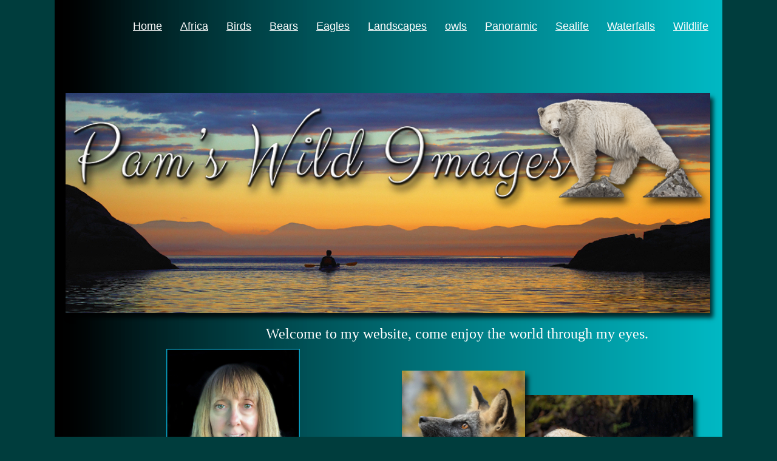

--- FILE ---
content_type: text/html
request_url: http://www.pamswildimages.com/
body_size: 3662
content:
<!DOCTYPE html><html><head><title>Blank</title><meta http-equiv="Content-type" content="text/html;charset=UTF-8" /><meta name="viewport" content="width=1100" /><meta name="description" content="" /><meta name="generator" content="EverWeb 2.6.0 (1890)" /><meta name="buildDate" content="Sunday, January 15, 2023" /><link rel="canonical" href="http://pamswildimages.com/" /><meta property="og:url" content="http://pamswildimages.com/" /><meta property="og:title" content="Blank" /><meta property="og:image" content="http://pamswildimages.com/ewExternalFiles/0026-7-1.jpg" /><meta property="og:type" content="website" /> <link rel="stylesheet" type="text/css" href="ew_css/textstyles.css" /><!--[if lt IE 9]>
<script src="//ajax.googleapis.com/ajax/libs/jquery/1.9.1/jquery.min.js"></script>
<!--<![endif]-->
<!--[if (gte IE 9) | (!IE)]><!-->
<script src="//ajax.googleapis.com/ajax/libs/jquery/2.1.3/jquery.min.js"></script>
<!--<![endif]-->
<script type="text/javascript">
if (typeof jQuery == 'undefined')
{
<!--[if lt IE 9]>
 document.write(unescape("%3Cscript src='ew_js/jquery-1.9.1.min' type='text/javascript'%3E%3C/script%3E"));
<!--<![endif]-->
<!--[if (gte IE 9) | (!IE)]><!-->
 document.write(unescape("%3Cscript src='ew_js/jquery.min.js' type='text/javascript'%3E%3C/script%3E"));
<!--<![endif]-->
}
</script><script type="text/javascript" src="ew_js/imageCode.js"></script><script type="text/javascript" src="ew_js/scrollCode.js"></script><style type="text/css">a img {border:0px;}body {background-color: #003D3D;margin: 0px auto;}div.container {margin: 0px auto;width: 1100px;height: 2027px;background: url('images/home/content_area_gradient.png') repeat-y;}.shape_0 {box-shadow: 5px 8px 7px 0px rgba(0,0,0,0.75);}.shape_1 {box-shadow: 5px 8px 7px 0px rgba(0,0,0,0.75);}.shape_2 {box-shadow: 5px 8px 7px 0px rgba(0,0,0,0.75);}#navmenu_menu0 {clear:both;float:left;margin:0;padding:0;width:100%;font-family:'ArialMT','Arial';font-size:18px;z-index:1000;position:relative;}#navmenu_menu0 ul {margin:0;padding:0;list-style:none;position:relative;right:50%;float:right;}#navmenu_menu0 ul li {margin:0 30px 0 0;padding:0;float:left;position:relative;left:50%;}#navmenu_menu0 ul li a {display:block;margin:0;padding:0px;height: 21px;line-height: 21px;text-decoration:underline;color:#FFFEFE;text-align: center;}#navmenu_menu0 ul li a:visited {text-decoration:underline;color:#FFFEFE;}#navmenu_menu0 ul li a:hover {text-decoration:underline;color:#FFFEFE;}#navmenu_menu0 ul li:hover a,#navmenu_menu0 ul li.hover a {text-decoration:underline;color:#FFFEFE;}#navmenu_menu0 ul ul {z-index:11003;display:none;position:absolute;left:0;float:left;right:auto;padding-top:2px;}#navmenu_menu0 ul ul li {left:auto;margin:0;clear:left;float:left;width:100%;}#navmenu_menu0 ul ul li a,#navmenu_menu0 ul li.active li a,#navmenu_menu0 ul li:hover ul li a,#navmenu_menu0 ul li.hover ul li a {background:#FFFEFE;text-decoration:underline;color:#FFFEFE;padding-top:0px;padding-bottom:0px;border-bottom:1px solid #000000;float:left;width:100%;text-align: left;white-space:nowrap;}#navmenu_menu0 ul ul li a:hover,#navmenu_menu0 ul li.active ul li a:hover,#navmenu_menu0 ul li:hover ul li a:hover,#navmenu_menu0 ul li.hover ul li a:hover {background:#FFFEFE;text-decoration:underline;color:#FFFEFE;float:left;}#navmenu_menu0 ul li.last ul {left:auto; right:0;}#navmenu_menu0 ul li.last ul li {float:right;position:relative;right:0px;}#navmenu_menu0 ul li:hover ul,#navmenu_menu0 ul li.hover ul {display:block;}.shape_5 {box-shadow: 5px 8px 7px 0px rgba(0,0,0,0.75);}.shape_9 {box-shadow: 5px 8px 7px 0px rgba(0,0,0,0.75);}.shape_10 {box-shadow: 5px 8px 7px 0px rgba(0,0,0,0.75);}.shape_11 {box-shadow: 5px 8px 7px 0px rgba(0,0,0,0.75);}.shape_15 {box-shadow: 5px 8px 7px 0px rgba(0,0,0,0.75);}.shape_17 {background: url('images/home/Pam.JPG') no-repeat;}@media only screen and (-moz-min-device-pixel-ratio: 1.5), only screen and (-o-min-device-pixel-ratio: 3/2), only screen and (-webkit-min-device-pixel-ratio: 1.5), only screen and (min-devicepixel-ratio: 1.5), only screen and (min-resolution: 1.5dppx) {.shape_17 {background: url('images/home/Pam@2x.JPG') no-repeat;background-size: 220px 293px;}}</style></head><body><div class="container" style="height:2027px"><header><div style="position:relative"><div class="ewnavmenu" id="navmenu_menu0" style="left:109px;top:33px;height:64px;width:988px;z-index:10003;position: absolute;"><ul><li><a class="main item0" href="index.html" data-linkuuid="C514679BE61A4FA3BAC0E8101CC9405A">Home</a></li><li><a class="main item1" href="africa.html" data-linkuuid="C514679BE61A4FA3BAC0E8101CC9405A">Africa</a></li><li><a class="main item2" href="birds.html" data-linkuuid="C514679BE61A4FA3BAC0E8101CC9405A">Birds</a></li><li><a class="main item3" href="bears.html" data-linkuuid="C514679BE61A4FA3BAC0E8101CC9405A">Bears</a></li><li><a class="main item4" href="eagles.html" data-linkuuid="C514679BE61A4FA3BAC0E8101CC9405A">Eagles</a></li><li><a class="main item5" href="landscapes.html" data-linkuuid="C514679BE61A4FA3BAC0E8101CC9405A">Landscapes</a></li><li><a class="main item6" href="owls.html" data-linkuuid="C514679BE61A4FA3BAC0E8101CC9405A">owls</a></li><li><a class="main item7" href="panoramic.html" data-linkuuid="C514679BE61A4FA3BAC0E8101CC9405A">Panoramic</a></li><li><a class="main item8" href="sealife.html" data-linkuuid="C514679BE61A4FA3BAC0E8101CC9405A">Sealife</a></li><li><a class="main item9" href="waterfalls.html" data-linkuuid="C514679BE61A4FA3BAC0E8101CC9405A">Waterfalls</a></li><li  style='margin-right:0px;' class="last"><a class="main item10" href="wildlife.html" data-linkuuid="C514679BE61A4FA3BAC0E8101CC9405A">Wildlife</a></li></ul></div></div><a id="scrollposition--3" style="position:absolute;top:3px"></a></header><div class="content" data-minheight="1000"><div style="position:relative"><div class="shape_0" style="left:737px;top:1331px;width:302px;height:201px;z-index:0;position:absolute;"><img src="images/home/IMG_6759-2.jpg" height="201" width="302" data-src2x="images/home/IMG_6759-2@2x.jpg" srcset="images/home/IMG_6759-2.jpg 1x, images/home/IMG_6759-2@2x.jpg 2x" /></div></div><div style="position:relative"><div class="shape_1" style="left:564px;top:1157px;width:192px;height:292px;z-index:1;position:absolute;"><img src="images/home/A08I3221-1.jpg" height="292" width="192" data-src2x="images/home/A08I3221-1@2x.jpg" srcset="images/home/A08I3221-1.jpg 1x, images/home/A08I3221-1@2x.jpg 2x" /></div></div><div style="position:relative"><div class="shape_2" style="left:658px;top:879px;width:198px;height:283px;z-index:2;position:absolute;"><img src="images/home/A08I3792-1.jpg" height="283" width="198" data-src2x="images/home/A08I3792-1@2x.jpg" srcset="images/home/A08I3792-1.jpg 1x, images/home/A08I3792-1@2x.jpg 2x" /></div></div><div style="position:relative"><div class="shape_5" style="left:18px;top:153px;width:1062px;height:363px;z-index:5;position:absolute;"><img src="images/home/IMG_5239-1.jpg" height="363" width="1062" /></div></div><div style="position:relative"><div style="left:-2px;top:118px;height:259px;background: url('images/home/shape_shadow_6.png') no-repeat;width:1092px;position:absolute;z-index:6"></div><div class="shape_6" style="left:6px;top:123px;width:1066px;height:233px;z-index:6;position:absolute;"><img src="images/home/White LogoS-1.png" height="233" width="1066" /></div></div><div style="position:relative"><div class="shape_7" style="left:346px;top:530px;width:687px;height:56px;z-index:7;position:absolute;"><div style="margin: 4.32px 2.16px 4.32px 2.16px; "><p style="line-height:33px;margin-top:0px;margin-bottom:11px;" class="Style17">Welcome to my website, come enjoy the world through my eyes.</p></div></div></div><div style="position:relative"><div class="shape_8" style="left:84px;top:874px;width:418px;height:79px;z-index:8;position:absolute;"><div style="margin: 4.32px 4.32px 4.32px 4.32px; "><p style="line-height:15.84px;text-align:center;margin-top:0px;margin-bottom:11px;" class="Style17">Pam Mullins</p><p style="line-height:15.84px;text-align:center;margin-bottom:11px;margin-top:0px;" class="Style17">Wildlife and Nature Photographer</p></div></div></div><div style="position:relative"><div class="shape_9" style="left:765px;top:651px;width:287px;height:191px;z-index:9;position:absolute;"><img src="images/home/_08I3775-1.jpg" height="191" width="287" data-src2x="images/home/_08I3775-1@2x.jpg" srcset="images/home/_08I3775-1.jpg 1x, images/home/_08I3775-1@2x.jpg 2x" /></div></div><div style="position:relative"><div class="shape_10" style="left:572px;top:611px;width:203px;height:288px;z-index:10;position:absolute;"><img src="images/home/A08I7363.jpg" height="288" width="203" data-src2x="images/home/A08I7363@2x.jpg" srcset="images/home/A08I7363.jpg 1x, images/home/A08I7363@2x.jpg 2x" /></div></div><div style="position:relative"><div class="shape_11" style="left:871px;top:837px;width:201px;height:302px;z-index:11;position:absolute;"><img src="images/home/1DM36204.jpg" height="302" width="201" data-src2x="images/home/1DM36204@2x.jpg" srcset="images/home/1DM36204.jpg 1x, images/home/1DM36204@2x.jpg 2x" /></div></div><div style="position:relative"><a href="#"><div class="shape_12" style="left:23px;top:979px;width:633px;height:948px;z-index:12;position:absolute;"><div style="margin: 4.32px 4.32px 4.32px 4.32px; "><p style="line-height:29.7px;margin-top:0px;margin-bottom:3px;" class="Style18">I'm a self taught photographer living on the Sunshine</p><p style="line-height:29.7px;margin-bottom:3px;margin-top:0px;" class="Style18">Coast of British Columbia Canada.</p><p style="line-height:10.8px;margin-bottom:3px;margin-top:0px;" class="Style3"><br /></p><p style="line-height:29.7px;margin-bottom:3px;margin-top:0px;" class="Style18">What would the world be like without photographs?</p><p style="line-height:29.7px;margin-bottom:3px;margin-top:0px;" class="Style18">They bring pleasure to our hearts and minds, stir </p><p style="line-height:29.7px;margin-bottom:3px;margin-top:0px;" class="Style18">our emotions and make us think. They are a gentle reminder of moments past and can beckon us to </p><p style="line-height:29.7px;margin-bottom:3px;margin-top:0px;" class="Style18">new experiences.</p><p style="line-height:10.8px;margin-bottom:3px;margin-top:0px;" class="Style3"><br /></p><p style="line-height:29.7px;margin-bottom:3px;margin-top:0px;" class="Style18">I feel privileged to see our world throught the lens </p><p style="line-height:29.7px;margin-bottom:3px;margin-top:0px;" class="Style18">of my camera. There is a memory and emotion </p><p style="line-height:29.7px;margin-bottom:3px;margin-top:0px;" class="Style18">attached to every photo I take. I invite you into </p><p style="line-height:29.7px;margin-bottom:3px;margin-top:0px;" class="Style18">each image and hopefully you can experience that </p><p style="line-height:29.7px;margin-bottom:3px;margin-top:0px;" class="Style18">emotion with me. </p><p style="line-height:10.8px;margin-bottom:3px;margin-top:0px;" class="Style3"><br /></p><p style="line-height:29.7px;margin-bottom:3px;margin-top:0px;" class="Style18">Come look into the eyes of wild animals and feel the connection I feel. Come see the beauty in stunning landscapes, imagine the smells, feel the breeze and cool mist from waterfalls, come on an adventure with me and fall in love with nature and the creatures we share this planet with.</p><p style="line-height:10.8px;margin-bottom:3px;margin-top:0px;" class="Style3"><br /></p><p style="line-height:29.7px;margin-bottom:3px;margin-top:0px;" class="Style18">My images have appeared on everything from Boy Scout badges to T-Shirts, banners, calendars, books, news papers, web pages like Explore BC, and magazines like Canadian Geographic, Wild Planet and others.</p><p style="line-height:10.8px;margin-bottom:3px;margin-top:0px;" class="Style3"><br /></p><p style="line-height:29.7px;margin-bottom:3px;margin-top:0px;" class="Style18">If you would like to purchase one of my images please feel free to contact me at <a href="mailto:email@yourdomain.com?subject=Email Subject" class="linkStyle_4">pamswildimages@gmail.com</a><span class="Style19">. </span></p><p style="line-height:10.8px;margin-bottom:11px;margin-top:0px;" class="Style3"><br /></p><p style="line-height:10.8px;margin-bottom:11px;margin-top:0px;" class="Style3"><br /></p></div></div></a></div><div style="position:relative"><div style="left:764px;top:1530px;height:216px;background: url('images/home/shape_shadow_14.png') no-repeat;width:318px;position:absolute;z-index:14"></div><div class="shape_14" style="left:765px;top:1528px;width:306px;height:204px;z-index:14;position:absolute;"><img src="images/home/_08I6037-1.png" height="204" width="306" data-src2x="images/home/_08I6037-1@2x.png" srcset="images/home/_08I6037-1.png 1x, images/home/_08I6037-1@2x.png 2x" /></div></div><div style="position:relative"><div class="shape_15" style="left:771px;top:1134px;width:296px;height:197px;z-index:15;position:absolute;"><img src="images/home/IMG_3315.jpg" height="197" width="296" data-src2x="images/home/IMG_3315@2x.jpg" srcset="images/home/IMG_3315.jpg 1x, images/home/IMG_3315@2x.jpg 2x" /></div></div><div style="position:relative"><div class="shape_17" style="left:184px;top:575px;width:220px;height:293px;z-index:17;position:absolute;"><div style="margin: 0px 2.16px 0px 2.16px; "><p style="line-height:12px;margin-top:0px;margin-bottom:11px;" class="Style3"><br /></p><p style="line-height:12px;margin-bottom:11px;margin-top:0px;" class="Style3"><br /></p></div></div></div></div><footer data-top='1927' data-height='100'><div style="position:relative"><a href="http://www.everwebapp.com"><div class="shape_4" style="left:398px;top:1928px;width:150px;height:20px;z-index:4;position:absolute;"><img src="images/home/white.png" height="20" width="150" alt="Easy Website Builder" data-src2x="images/home/white@2x.png" srcset="images/home/white.png 1x, images/home/white@2x.png 2x" /></div></a></div><div style="position:relative"><div style="left:834px;top:1928px;height:40px;width:226px;position: absolute;z-index: 13;"> <iframe src="https://www.facebook.com/plugins/like.php?href=https://www.facebook.com/pamswildimages/&amp;layout=standard&amp;action=like&amp;show_faces=True&amp;share=True" scrolling="no" style="box-sizing:border-box;overflow:hidden;width:225px;height:40px;padding:5px;border:0px solid #000000;border-radius:0px;box-shadow:0 0 0px #888888" allowTransparency="true"></iframe> </div></div></footer></div></body></html>

--- FILE ---
content_type: text/css
request_url: http://www.pamswildimages.com/ew_css/textstyles.css
body_size: 513
content:
.Style1{font-family: 'HannotateSC-W5','Hannotate SC';
font-size: 24px; 
margin:0;
color: #FEFFFF;
word-wrap: break-word;}
.Style2{font-family: 'HannotateSC-W5','Hannotate SC';
font-size: 24px; 
margin:0;
color: #FEFFFF;
text-shadow: 0.0000px 0.0000px 0.0px rgba(0,0,0,0.0);
word-wrap: break-word;}
.Style3{font-family: 'Helvetica',sans-serif;
font-size: 12px; 
margin:0;
word-wrap: break-word;}
.linkStyle_4{font-family: 'HannotateSC-W5','Hannotate SC';
font-size: 24px; 
color: #00D1FF;
text-decoration: underline; 
/*000#00F900#FEFB00#FF2600*/
text-shadow: 0.0000px 0.0000px 0.0px rgba(0,0,0,0.0);
word-wrap: break-word;}
a.linkStyle_4:visited{color:#FEFB00; text-decoration:underline;}
a.linkStyle_4:hover{color:#FF2600; text-decoration:underline;}
.Style7{font-family: 'HannotateSC-W5','Hannotate SC';
font-size: 24px; 
color: #FEFFFF;
text-shadow: 0.0000px 0.0000px 0.0px rgba(0,0,0,0.0);
word-wrap: break-word;}
.Style8{font-family: 'Arial',sans-serif;
font-size: 35px; 
margin:0;
color: #FEFFFF;
word-wrap: break-word;}
.Style9{font-family: 'Arial',sans-serif;
font-size: 35px; 
margin:0;
color: #FEFEFE;
word-wrap: break-word;}
body{-webkit-font-smoothing:antialiased;-moz-osx-font-smoothing: grayscale}
.animhidden{opacity: 0}
.animvisible{opacity: 1}
.para13{font-size: 0; text-align:center; padding-bottom:11px; margin-top:0px; padding-top:0px;}
.Style14{font-family:  'Arial' ,sans-serif ;
 font-size: 35px; 
 color: #FEFFFF;
 word-wrap: break-word;}
.Style15{font-family:  'Arial' ,sans-serif ;
 font-size: 35px; 
 color: #FEFEFE;
 word-wrap: break-word;}
a.outerlink{text-decoration:none}
.Style17{font-family: 'HannotateSC-W5','Hannotate SC';
font-size: 24px; 
margin:0;
color: #FFFEFE;
word-wrap: break-word;}
.Style18{font-family: 'HannotateSC-W5','Hannotate SC';
font-size: 24px; 
margin:0;
color: #FFFEFE;
text-shadow: 0.0000px 0.0000px 0.0px rgba(0,0,0,0.0);
word-wrap: break-word;}
.Style19{font-family: 'HannotateSC-W5','Hannotate SC';
font-size: 24px; 
color: #FFFEFE;
text-shadow: 0.0000px 0.0000px 0.0px rgba(0,0,0,0.0);
word-wrap: break-word;}
.Style20{font-family: 'Arial',sans-serif;
font-size: 35px; 
margin:0;
color: #FFFEFE;
word-wrap: break-word;}
.animhidden{opacity: 0}
.animvisible{opacity: 1}

--- FILE ---
content_type: text/javascript
request_url: http://www.pamswildimages.com/ew_js/scrollCode.js
body_size: 258
content:
$(document).ready(function(){
	$('a[href^="#"]').on('click',function (e) {
	    e.preventDefault();

	    var target = this.hash; //get everything after # in the href parameter
	    var $target = $(target);

	    $('html, body').stop().animate({
	        'scrollTop': $target.offset().top
	    }, 900, 'swing', function () {
	        window.location.hash = target;
	    });
	});
});